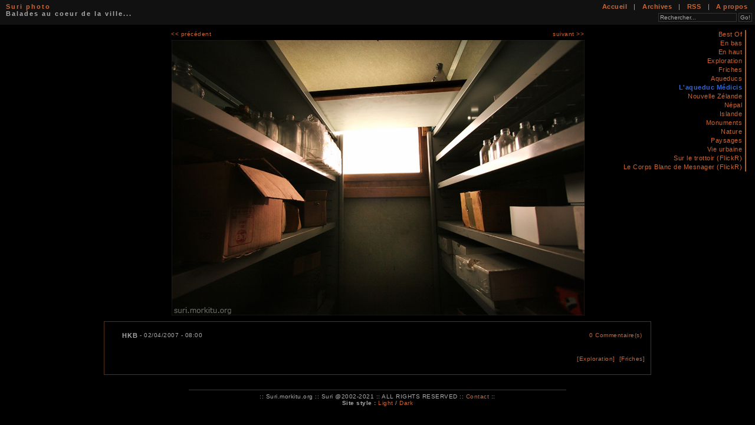

--- FILE ---
content_type: text/html; charset=iso-8859-1
request_url: http://suri.morkitu.org/163-hkb.html
body_size: 2613
content:
<!DOCTYPE html PUBLIC "-//W3C//DTD XHTML 1.0 Transitional//EN" "http://www.w3.org/TR/xhtml1/DTD/xhtml1-transitional.dtd">
<html xmlns="http://www.w3.org/1999/xhtml" lang="en" xml:lang="en">
<head>
<title>Suri photo - HKB</title>
<!-- Link for ATOM feed autodiscovery -->
<link rel="service.feed" type="application/x.atom+xml" title="Suri Photo - ATOM Feed" href="http://suri.morkitu.org/index.php?x=atom" />
<!-- Link for RSS feed autodiscovery -->
<link rel="alternate" type="application/rss+xml" title="Suri Photo - RSS Feed" href="http://suri.morkitu.org/index.php?x=rss" />
<!-- META -->
<meta http-equiv="Content-Type" content="text/html; charset=iso-8859-1" />
<meta name="description" lang="fr" content="Suri photo, HKB" />
<meta name="keywords" lang="fr" content="photo, photographie, exploration urbaine, urban exploration, exploration, urbain, ville, aqueduc, medicis, arcueil, friche, friches industrielles, batiments abandonnes, souterrain, souterrains, carrieres, catacombes, usine, usines, abandon, desaffecte, HKB" />

<meta property="og:url" content="http://suri.morkitu.org/163-hkb.html" />
<meta property="og:type" content="article" />
<meta property="og:title" content="HKB" />
<meta property="og:image" content="http://suri.morkitu.org/images/20070327204154_hkb.jpg" />
<meta property="og:description" content="Suri photo, HKB" />

<link rel="stylesheet" type="text/css" href="templates/suri/styles/dark.css"  />
<link rel="alternate stylesheet" type="text/css" href="templates/suri/styles/light.css" title="light"/>
<script type="text/javascript" src="templates/suri/scripts/styleswitcher.js"></script>


<script src="templates/suri/scripts/image_fade.js" type="text/javascript"></script> <!-- Freely adapted from JaySoto pixelpost template : jason.m.soto@gmail.com / http://www.sotolicious.com/delicious -->
<script>
function PrintOverlayNav()
{
var prev = "162";
var next = "164";

if (prev != "163")
{

//document.write('<a id="menu_browse_prev" onclick="document.location=\'162-tchou.html\';"></a>');
document.write('<a id="menu_browse_prev" href="162-tchou.html"></a>');
}
if (next != "163"){
//document.write('<a id="menu_browse_next" onclick="document.location=\'164-schprouic.html\';"></a>');
document.write('<a id="menu_browse_next" href="164-schprouic.html"></a>');
}
}
</script>
</head>

<body>
  
<!-- SURI_ILIKEBAR_CONF -->


<div id="navigation">
<p class="titreSite">
<a href="/" title="Suri - Photographies">Suri photo</a>
<br/>
Balades au coeur de la ville...
</p> 
  <span class="menu">
  <a href="/" title="Accueil">Accueil</a> |
  <a href="archives.html" title="Archives">Archives</a> |

  <a href="rss/" title="Flux RSS">RSS</a> |
  <a href="a-propos.html" title="A propos">A propos</a>

        <form id='searchform' name='searchform' method='get' action="recherche.html">
<input type='text' name='q' value='Rechercher...'  onFocus="if (this.defaultValue == this.value) this.value = ''"/>&nbsp;<input type='submit' value='Go!' />
        </form>
  
  </span>  

<div id="nav-themes">
   <ul><li><a href="bestof.html" title="Best Of">Best Of</a></li><li><a href="souterrains.html" title="Photos d'en bas">En bas</a></li><li><a href="en-haut.html" title="Photos d'en haut">En haut</a></li><li><a href="exploration.html" title="Photos d'exploration">Exploration</a></li><li><a href="friches.html" title="Photos de friches">Friches</a></li><li><a href="aqueduc.html" title="Photos d'aqueducs">Aqueducs</a></li><li><a href="aqueduc/medicis/regards-en-eau.html" title="Aqueduc M&eacute;dicis" style="color:#3366CC;"><strong>L'aqueduc M&eacute;dicis</strong></a></li><li><a href="nouvelle-zelande.html" title="Photos de Nouvelle Z&eacute;lande">Nouvelle Z&eacute;lande</a></li><li><a href="nepal.html" title="Photos du N&eacute;pal">N&eacute;pal</a></li><li><a href="islande.html" title="Photos d'islande">Islande</a></li><li><a href="monuments.html" title="Photos de monuments">Monuments</a></li><li><a href="nature.html" title="Photos nature">Nature</a></li><li><a href="paysages.html" title="Photos de paysages">Paysages</a></li><li><a href="vie-urbaine.html" title="Photos urbaines">Vie urbaine</a></li><li><a href="http://www.flickr.com/photos/25599284@N05/sets/72157613800710072/" target="_blank" title="Sur le trottoir (FlickR)">Sur le trottoir (FlickR)</a></li><li><a href="http://www.flickr.com/photos/25599284@N05/sets/72157616432931756/" target="_blank" title="Le Corps Blanc de J. Mesnager (FlickR)">Le Corps Blanc de Mesnager (FlickR)</a></li></ul>
</div>


</div>
<div style="clear:both"></div>
<div style="height:15px; width:700px; position:relative; margin-left:auto; margin-right:auto;">
  <a href="162-tchou.html" style="float:left">&lt;&lt; pr&eacute;c&eacute;dent</a>
  <a href="164-schprouic.html" style="float:right">suivant &gt;&gt;</a>

</div>


<div id="photobox" style="width:700px;height:467px;">
  <div id="image-border" style="width:700px;height:467px;">

    <img src="images/20070327204154_hkb.jpg" alt="HKB" title="HKB" width="700" height="467" id="photo" />
    <div id="menu_browse" style="width: 700px; height: 467px;">      
      <script type="text/javascript">
      PrintOverlayNav();
      </script>
    </div>
  </div>
</div>
<br/>
<div id="image-info"> 
<span class="addcomment"><a href='' style="cursor:pointer" onclick="window.open('index.php?popup=comment&amp;showimage=163','Comments','width=480,height=540,scrollbars=yes,resizable=yes'); return false;">0 Commentaire(s)</a></span>
<h1 class="title" style="float:left">HKB</h1> <span style="float:left; padding-left:3px"> - 02/04/2007 - 08:00</span>
<table width="100%" style="clear:both">
<tr>
<td id="image-notes">
  <br/>
  <!-- SURI_ILIKEBAR_BAR -->
  <div style="text-align:right; float:right; margin-top:0px; margin-right:-15px"><a href='/exploration.html'>[Exploration]</a> &nbsp;<a href='/friches.html'>[Friches]</a> &nbsp;</div>
</td>
</tr>
</table>
</div>

<div id="footer">
<hr/>
  :: Suri.morkitu.org :: Suri @2002-2021 :: ALL RIGHTS RESERVED :: <a href="a-propos.html">Contact</a> ::<br/>
  <b>Site style : </b>
  <a href="#" onclick="setActiveStyleSheet('light'); return false;">Light</a> /
  <a href="#" onclick="setActiveStyleSheet('dark'); return false;">Dark</a>
  
</div>




<script type="text/javascript">
  var gaJsHost = (("https:" == document.location.protocol) ? "https://ssl." : "http://www.");
document.write(unescape("%3Cscript src='" + gaJsHost + "google-analytics.com/ga.js' type='text/javascript'%3E%3C/script%3E"));
</script>
<script type="text/javascript">
  try {
  var pageTracker = _gat._getTracker("UA-16213214-1");
  pageTracker._trackPageview();
} catch(err) {}</script>

</body>
</html>


--- FILE ---
content_type: text/css
request_url: http://suri.morkitu.org/templates/suri/styles/dark.css
body_size: 2467
content:
/* .............................. */
/* Basic */
/* .............................. */

body {
	/*background-color:#666;*/
        background-color:#000;
	font-size:10px;
	font-family:Verdana, Arial, Helvetica, sans-serif;
	letter-spacing:0.5px;
	/*color:#eee;*/
        color: #AAAAAA;
	padding:0px;
	margin:0px;
	margin-bottom:20px;
	text-align:center;
	}

html, body {
     min-height:100.1%;
	}

/* .............................. */
/* Links */
/* .............................. */


a 
{
  color: #CC6633; /*#eee;*/
  text-decoration: none;
}

a:hover 
{
  color: #AAAAAA;
  text-decoration: underline;
}


/* .............................. */
/* Input */
/* .............................. */

select
{ 
  background-color : #111111;
  font-family : Verdana, Arial, Helvetica, sans-serif;
  font-size : 10px;
  color: #AAAAAA;
}


/* .............................. */
/* Headings */
/* .............................. */

.titreSite
{
    float:left;
    clear:left;
    font-weight:bold;
    font-size:11px;
    letter-spacing:2px;
    margin:0px;
    margin-left:5px;
    padding:0px;
}

.titreSite a:hover
{
  text-decoration:none;
}


h2 {
    float:left;
	clear:left;
	font-weight:bold;
	font-size:11px;
	letter-spacing:2px;
	/*color:#eee;*/
	margin:0px;
	margin-left:5px;
	padding:0px;
	}
	/*
h1 a {
    text-decoration:none;
	color:#eee;
	}
*/
h2 a:hover 
{
  text-decoration:none;
}

.title {
	font-weight:bold;
	font-size:11px;
	letter-spacing:1px;
/*	color:#eee;*/
	margin:0px;
	margin-bottom:5px;
	margin-left:15px;
	padding:0px;
	}

h3 {
	font-weight:bold;
	font-size:11px;
	letter-spacing:1px;
	/*color:#ddd;*/
	text-align:center;
	}

/* .............................. */
/* Navigation and menu */
/* .............................. */

#navigation 
{
  /*background:#333333;
  border-bottom:1px solid #aaa;*/
  background: #111111;
  /*border-bottom: 1px solid #ac6225;*/
  padding:5px;
  height:32px;
  margin-bottom:10px;
  text-align:left;
}

.menu 
{
  float:right;
  clear:right;
  text-align:right;
  font-size:11px;
}

.menu a 
{

  /*padding:7px;
  padding-left:10px;
  padding-right:10px;
   */
  
  padding: 0.2em 0.7em;
  border-bottom: 3px solid #111111;
  font-weight: bold;
}
		
.menu a:hover 
{
  text-decoration:none;
  /*color:#CCC;*/
  border-bottom: 3px solid #ac6225;
  background-color: #111111;
  color: #d6d6d6;
}

#nav-themes
{
  padding-top:35px;
  _padding-top:0px;
  .padding-top:0px;
  _right:0px;
  .right:0px;
  _top:50px;
  .top:50px;
  _position:absolute;
  .position:absolute;
  text-align:right;
  font-size:11px;
}

#nav-themes li
{
  list-style:none;
  margin-right:10px;
  padding-right:5px;  
  border-right: 2px solid #ac6225;
  line-height:15px;
}



/* .............................. */
/* Content*/
/* .............................. */

.addcomment {
    float:right;
	clear:right;
	padding:0px;
	}
	
#photo 
{
 border:1px solid #000; 
}

#image-navigate 
{  
  padding:20px;
  height:15px;
  width:70%;
  margin:0px auto;
}
	
#image-navigate a 
{
  padding:10px;
}

.image-previous {
    float:left;
	}

.image-next {
	float:right;
	}

#image-info {
/*    background:#515151;*/
	border:1px solid #553114; /*ac6225;*/
	padding:15px;
	text-align:justify;
	width:70%;
	margin:0px auto;
	margin-bottom:25px;
	line-height:16px;
/*	color:#eee;*/
	}
	
#image-notes {
	width:70%;
	vertical-align:top;
	}
#image-exif 
{  
  padding-top:10px; 
  text-align:right;
  width:25%;
  vertical-align:top;
}
	

/* .............................. */
/* Browse */
/* .............................. */

#page {
    /*background:#515151;*/
/*	border:1px solid #ac6225;*/
	padding:20px;
	text-align:left;
	width:65%;
	margin:0px auto;
	margin-bottom:25px;
	line-height:16px;
	}

#page a {
    font-weight:bold;
	}
	
#page img {
	/*background:#fff;
    padding:5px;
	border:1px solid #ac6225;*/
	}

#page hr 
{
  border : 0px;
  color: #553114; /*#ac6225;*/
  background-color: #553114; /*#ac6225;*/
  height: 2px;
}

.column{
	width:50%;
	text-align:left;
	vertical-align:top;
	}
	
.thumbnails {
	border:1px solid #ac6225;
/*	padding:3px;*/
	margin:3px;
	}

/* .............................. */
/* Comments */
/* .............................. */

#comment-top
{
  background:#111111;
  border-bottom:1px solid #4a2a10;
  padding:5px;
  margin-bottom:25px;
  height:15px;
  }    

#comments 
{
  margin:0px auto;
  width:95%;
  text-align:left;
}

	
#comments ul {
	list-style-type:none;
	margin:0px;
	padding:10px;
	}
	
#comments li {
	display:block;
	margin:0px;
	margin-bottom:10px;
	
	text-decoration:none;
	padding:10px;
	/*border:1px solid #ac6225;*/
	}
/*
#comments li:hover {
	background:#222222;
	}*/

#comments hr
{ 
  border : 0px;
  /*color: #ac6225;
  background-color: #ac6225;*/
  color: #553114;
  background-color: #553114;

  height: 1px;
}

#comment-middle 
{
  background:#111111;
  border-top:1px solid #4a2a10;
  padding:5px;
  margin-top:25px;
  height:15px;
}
 
#addcomment 
{
  width:90%;
  text-align:left;
  padding:10px;
  margin:0px auto;
  border:1px solid #ac6225;
  background:#111111;
}

.input {
    width:45%;
	font-size:10px;
	border:1px solid #444444;
	background-color:#111111;
	color:#AAAAAA;
	padding:5px;
    }
	
#addcomment textarea {
	width:90%;
	height:50px;
	font-size:12px;
	border:1px solid #444444;
	background-color:#111111;
	color:#AAAAAA;
	padding:5px;
	}

.comment-button 
{
  background:#111111;
  border:1px solid #444444;
  color:#AAAAAA;
}

/* .............................. */
/* Footer */
/* .............................. */

#footer {
   text-align:center;
   margin-bottom:20px;
   }

#footer hr
{
  border : 0px;
  color: #553114;
  background-color: #553114;
/*
  color: #ac6225;
  background-color: #ac6225;
 */ height: 1px;
  width:50%;
}

/* .............................. */
/* Calendar if somebody wants to use */
/* a calendar in the template        */
/* .............................. */

#calendar
{ 
/*float:right; */
position: absolute;
top: 50px;
left: 10px;
text-align:left;
}

.td-calendar-days-vz 
{
  padding:1px;
  /*
  text-align:center;
  border-top:0px solid #000;
  border-bottom:1px solid #FF;
  border-right:0px;
  border-left:0px;
  background:#fff;
  color:#000;*/
}

.td-calendar-days-vz:hover 
{
  background:#444;
}

.td-calendar-days 
{
  padding:1px;
/*  text-align:center;*/
  border-right: 1px solid #777;
}

.td-calendar-days:hover 
{
  background:#444;
}

.td-calendar-navi-vz 
{
/*  border-top:0px;
  border-bottom:1px solid #000;
  border-right:0px;
  border-left:0px;
  text-align:center;*/
  letter-spacing:1px;
  word-spacing:5px;
}

.td-calendar-navi-vz a 
{
  text-decoration:none;
  color:#444;
}

.td-calendar-navi
{
  /*border-top:0px;
  border-bottom:1px solid #000;
  border-right:0px;
  border-left:0px;
  text-align:right;*/
  letter-spacing:1px;
  word-spacing:5px;
}


.td-calendar-navi a
{
  text-decoration:none;
  font-weight: bold;
/*  color:#444; */
}
.td-calendar-days-imagefound 
{
  padding:2px;
  /*text-align:center;*/
  border-right: 1px solid #777;
/*  border-top:1px dotted #000;
  border-bottom:1px dotted #000;
  border-left:1px dotted #000;
  border-right:1px dotted #000;
  background:#f5f5f5; */
}

.td-calendar-days-imagefound:hover 
{
/*  border-top:1px solid #000;
  border-bottom:1px solid #000;
  border-left:1px solid #000;
  border-right:1px solid #000;*/
  background:#444;
}
.td-calendar-days-imagefound a 
{
  text-decoration:none;
  font-weight: bold;
/*  color:#444; */
}
.td-calendar-days-imagefound a:hover 
{
  text-decoration:none;
/*  color:#fff;*/
}

.table-calendar 
{
  font-family: verdana, arial, sans-serif;
  font-size:10px;
  padding:0px;
  margin:0px;
/*  width:600px; */
  border-top:0px;
  border-bottom:0px;
  border-right:0px;
  border-left:0px;
}

.table-calendar-vz 
{
  font-family: verdana, arial, sans-serif;
  font-size:10px;
  padding:0px;
  margin:0px;
/*  width:200px;*/
  border-top:0px;
  border-bottom:0px;
  border-right:0px;
  border-left:0px;
}




/** SEARCH FORM ***/
form
{
  padding:0;
  margin:0;
}
#searchform input
{ 
  background-color : #111111;
  border : 1px solid #343434;
  font-family : Verdana, Arial, Helvetica, sans-serif;
  font-size : 10px;
  color: #AAAAAA;
  padding-left: 0.2em;
  padding-right: 0.2em;
}

#searchform
{ 
  display:block;
  clear:both;
  margin-top: 5px;
  padding:0;
}

#search_results img
{

 }
/******************/


#photobox
{ 
  text-align:center;
  background:#151515 url(../images/loading_d_dark.gif) no-repeat center;
  position:relative;
  margin-left:auto;
  margin-right:auto;
}

#image-border 
{ 
  position:relative;
  margin:0;
}

#menu_browse
{ 
  position: absolute;
  margin: 0px;
  margin-right:-10px;
  padding: 0px;
  top: 0px;
  left: 0px;
  z-index:10;
}


#menu_browse a
{ 
  outline: none;
}              

#menu_browse_prev, #menu_browse_next
{ 
  width: 49.9%;
  height: 100%;
  background: transparent url(../images/blank.gif) no-repeat; /* Trick IE into showing hover */
  display: block;
}

#menu_browse_prev 
{ 
  top: 0px;
  left:0px;
  float: left;
}
                    
#menu_browse_next 
{ 
  top: 0px;
  right:0px;
  float: right;
}                  
                    

#menu_browse_prev:hover, #menu_browse_prev:visited:hover 
{ 
  background: url('../images/prevImage.png') no-repeat center center;
  cursor: pointer;
}

#menu_browse_next:hover, #menu_browse_next:visited:hover 
{ 
  background: url('../images/nextImage.png') no-repeat center center;
  cursor: pointer;
}




.pagetext
{
  color: #CC6633; 
  font-weight:bold;
}




ul.deactivated a
{ 
  color: #555555;
}

LI.selected
{
  font-weight:bold;
  font-size:13px;
  text-transform: uppercase;
  padding-top:3px;
  padding-bottom:3px;
}


LI.selected A
{
//  color: #D0D0FC;
  color:#CC6633;
}

a.adelete
{
  font-weight:bold;
  color:red;
}


/** SURI's I LIKE THAT BAR styles ***/

#share
{ 
  padding-left:10px;
  margin-top:10px;
  display:block;
  /*float:left;*/
}

.sh-elt
{
  display: inline; 
  margin-right: 7px;
  float:left;
}


--- FILE ---
content_type: text/css
request_url: http://suri.morkitu.org/templates/suri/styles/light.css
body_size: 2308
content:
/* .............................. */
/* Basic */
/* .............................. */

body {
	/*background-color:#666;*/
        background-color:#FFFFFF;
	font-size:10px;
	font-family:Verdana, Arial, Helvetica, sans-serif;
	letter-spacing:0.5px;
	/*color:#eee;*/
        color: #555555;
	padding:0px;
	margin:0px;
	margin-bottom:20px;
	text-align:center;
	}

html, body {
     min-height:100.1%;
	}

/* .............................. */
/* Links */
/* .............................. */


a 
{
  color: #2677a0; /*#eee;*/
  text-decoration: none;
}

a:hover 
{
  color: #AAAAAA;
  text-decoration: underline;
}


/* .............................. */
/* Input */
/* .............................. */

select
{ 
  background-color : #EEEEEE;
  font-family : Verdana, Arial, Helvetica, sans-serif;
  font-size : 10px;
  color: #454545;
}


/* .............................. */
/* Headings */
/* .............................. */

.titreSite
{
    float:left;
    clear:left;
    font-weight:bold;
    font-size:11px;
    letter-spacing:2px;
    margin:0px;
    margin-left:5px;
    padding:0px;
}

.titreSite a:hover
{
  text-decoration:none;
}


h2 {
     float:left;
     clear:left;
     font-weight:bold;
     font-size:11px;
     letter-spacing:2px;
     margin:0px;
     margin-left:5px;
     padding:0px;
}

h2 a:hover 
{
  text-decoration:none;
}

.title 
{
  font-weight:bold;
  font-size:11px;
  letter-spacing:1px;
  margin:0px;
  margin-bottom:5px;
  margin-left:15px;
  padding:0px;
}

h3 
{
  font-weight:bold;
  font-size:11px;
  letter-spacing:1px;
  text-align:center;
}

/* .............................. */
/* Navigation and menu */
/* .............................. */

#navigation 
{
  /*background:#333333;
  border-bottom:1px solid #aaa;*/
  background: #eeeeee;
  border-bottom: 1px solid #cfcfcf;
  padding:5px;
  height:32px;
  margin-bottom:10px;
  text-align:left;
}

.menu 
{
  float:right;
  clear:right;
  text-align:right;
  font-size:11px;
}

.menu a 
{ 
  padding: 0.2em 0.7em;
  border-bottom: 3px solid #eeeeee;
  font-weight: bold;
}
		
.menu a:hover 
{
  text-decoration:none;
  border-bottom: 3px solid #6eb0d1;
  background-color: #EFEFEF;
  color: #6eb0d1;
}

#nav-themes
{
  padding-top:35px;
  _padding-top:0px;
  .padding-top:0px;
  _right:0px;
  .right:0px;
  _top:50px;
  .top:50px;
  _position:absolute;
  .position:absolute;
  text-align:right;
  font-size:11px;
}

#nav-themes li
{
  list-style:none;
  margin-right:10px;
  padding-right:5px;  
  border-right: 2px solid #6eb0d1;
  line-height:15px;
}



/* .............................. */
/* Content*/
/* .............................. */

.addcomment {
    float:right;
	clear:right;
	padding:0px;
	}
	
#photo 
{
 border:1px solid #000; 
}

#image-navigate 
{  
  padding:20px;
  height:15px;
  width:70%;
  margin:0px auto;
}
	
#image-navigate a 
{
  padding:10px;
}

.image-previous {
    float:left;
	}

.image-next {
	float:right;
	}

#image-info {
	border:1px solid #aaceeb;
	padding:15px;
	text-align:justify;
	width:70%;
	margin:0px auto;
	margin-bottom:25px;
	line-height:16px;
/*	color:#eee;*/
	}
	
#image-notes {
	width:70%;
	vertical-align:top;
	}
#image-exif 
{  
  padding-top:10px; 
  text-align:right;
  width:25%;
  vertical-align:top;
}
	

/* .............................. */
/* Browse */
/* .............................. */

#page {
    /*background:#515151;*/
/*	border:1px solid #ac6225;*/
	padding:20px;
	text-align:left;
	width:65%;
	margin:0px auto;
	margin-bottom:25px;
	line-height:16px;
	}

#page a {
    font-weight:bold;
	}
	
#page img {
	/*background:#fff;
    padding:5px;
	border:1px solid #ac6225;*/
	}

#page hr 
{
  border : 0px;
  color: #aaceeb; 
  background-color: #aaceeb;
  height: 2px;
}

.column{
	width:50%;
	text-align:left;
	vertical-align:top;
	}
	
.thumbnails 
{
  border:1px solid #539dda;
  margin:3px;
}

/* .............................. */
/* Comments */
/* .............................. */

#comment-top
{
  background:#eeeeee;
  border-bottom:1px solid #cfcfcf;
  padding:5px;
  margin-bottom:25px;
  height:15px;
  }    

#comments 
{
  margin:0px auto;
  width:95%;
  text-align:left;
}

	
#comments ul {
	list-style-type:none;
	margin:0px;
	padding:10px;
	}
	
#comments li {
	display:block;
	margin:0px;
	margin-bottom:10px;
	
	text-decoration:none;
	padding:10px;
	/*border:1px solid #ac6225;*/
	}
/*
#comments li:hover {
	background:#222222;
	}*/

#comments hr
{ 
  border : 0px;
  color: #3399cc;
  background-color: #3399cc;
  height: 1px;
}

#comment-middle 
{
  background:#eeeeee;
  border-top:1px solid #cfcfcf;
  padding:5px;
  margin-top:25px;
  height:15px;
}
 
#addcomment 
{
  width:90%;
  text-align:left;
  padding:10px;
  margin:0px auto;
  border:1px solid #3399cc;
  background:#eeeeee;
}

.input 
{
  width:45%;
  font-size:10px;
  border:1px solid #3399cc;
  background-color:#ffffff;
  color:#555555;
  padding:5px;
}
	
#addcomment textarea 
{
  width:90%;
  height:50px;
  font-size:12px;
  border:1px solid #3399cc;
  background-color:#ffffff;
  color:#555555;
  padding:5px;
}

.comment-button 
{
  background:#ffffff;
  border:1px solid #3399cc;
  color:#555555;
}

/* .............................. */
/* Footer */
/* .............................. */

#footer {
   text-align:center;
   margin-bottom:20px;
   }

#footer hr
{
  border : 0px;
  color: #3399cc;
  background-color: #3399cc;
  height: 1px;
  width:50%;
}

/* .............................. */
/* Calendar if somebody wants to use */
/* a calendar in the template        */
/* .............................. */

#calendar
{ 
/*float:right; */
position: absolute;
top: 50px;
left: 10px;
text-align:left;
}

.td-calendar-days-vz 
{
  padding:1px;
  /*
  text-align:center;
  border-top:0px solid #000;
  border-bottom:1px solid #FF;
  border-right:0px;
  border-left:0px;
  background:#fff;
  color:#000;*/
}

.td-calendar-days-vz:hover 
{
  background:#444;
}

.td-calendar-days 
{
  padding:1px;
/*  text-align:center;*/
  border-right: 1px solid #777;
}

.td-calendar-days:hover 
{
  background:#444;
}

.td-calendar-navi-vz 
{
/*  border-top:0px;
  border-bottom:1px solid #000;
  border-right:0px;
  border-left:0px;
  text-align:center;*/
  letter-spacing:1px;
  word-spacing:5px;
}

.td-calendar-navi-vz a 
{
  text-decoration:none;
  color:#444;
}

.td-calendar-navi
{
  /*border-top:0px;
  border-bottom:1px solid #000;
  border-right:0px;
  border-left:0px;
  text-align:right;*/
  letter-spacing:1px;
  word-spacing:5px;
}


.td-calendar-navi a
{
  text-decoration:none;
  font-weight: bold;
/*  color:#444; */
}
.td-calendar-days-imagefound 
{
  padding:2px;
  /*text-align:center;*/
  border-right: 1px solid #777;
/*  border-top:1px dotted #000;
  border-bottom:1px dotted #000;
  border-left:1px dotted #000;
  border-right:1px dotted #000;
  background:#f5f5f5; */
}

.td-calendar-days-imagefound:hover 
{
/*  border-top:1px solid #000;
  border-bottom:1px solid #000;
  border-left:1px solid #000;
  border-right:1px solid #000;*/
  background:#444;
}
.td-calendar-days-imagefound a 
{
  text-decoration:none;
  font-weight: bold;
/*  color:#444; */
}
.td-calendar-days-imagefound a:hover 
{
  text-decoration:none;
/*  color:#fff;*/
}

.table-calendar 
{
  font-family: verdana, arial, sans-serif;
  font-size:10px;
  padding:0px;
  margin:0px;
/*  width:600px; */
  border-top:0px;
  border-bottom:0px;
  border-right:0px;
  border-left:0px;
}

.table-calendar-vz 
{
  font-family: verdana, arial, sans-serif;
  font-size:10px;
  padding:0px;
  margin:0px;
/*  width:200px;*/
  border-top:0px;
  border-bottom:0px;
  border-right:0px;
  border-left:0px;
}




/** SEARCH FORM ***/
form
{
  padding:0;
  margin:0;
}

#searchform input
{ 
  background-color : #ffffff;
  border : 1px solid #3399cc;
  font-family : Verdana, Arial, Helvetica, sans-serif;
  font-size : 10px;
  color: #555555;
  padding-left: 0.2em;
  padding-right: 0.2em;
}



#searchform
{ 
  display:block;
  clear:both;
  margin-top: 5px;
  padding:0;
}

#search_results img
{

 }
/******************/


#photobox
{ 
  text-align:center;
  background:#151515 url(../images/loading_d_dark.gif) no-repeat center;
  position:relative;
  margin-left:auto;
  margin-right:auto;
}

#image-border 
{ 
  position:relative;
  margin:0;
}

#menu_browse
{ 
  position: absolute;
  margin: 0px;
  margin-right:-10px;
  padding: 0px;
  top: 0px;
  left: 0px;
  z-index:10;
}


#menu_browse a
{ 
  outline: none;
}              

#menu_browse_prev, #menu_browse_next
{ 
  width: 49.9%;
  height: 100%;
  background: transparent url(../images/blank.gif) no-repeat; /* Trick IE into showing hover */
  display: block;
}

#menu_browse_prev 
{ 
  top: 0px;
  left:0px;
  float: left;
}
                    
#menu_browse_next 
{ 
  top: 0px;
  right:0px;
  float: right;
}                  
                    

#menu_browse_prev:hover, #menu_browse_prev:visited:hover 
{ 
  background: url('../images/prevImage.png') no-repeat center center;
  cursor: pointer;
}

#menu_browse_next:hover, #menu_browse_next:visited:hover 
{ 
  background: url('../images/nextImage.png') no-repeat center center; 
  cursor: pointer;
}



.pagetext
{ 
  color: #2677a0;
  font-weight:bold;
  
}



ul.deactivated a
{ 
  color: #91ABB8;  
}


LI.selected
{
  font-weight:bold;
  font-size:13px;
  text-transform: uppercase;
  padding-top:3px;
  padding-bottom:3px;
}

LI.selected A
{
  //  color: #CC6633;
color: #2677a0;

}

a.adelete
{
  font-weight:bold;
  color:red;
}



--- FILE ---
content_type: application/javascript
request_url: http://suri.morkitu.org/templates/suri/scripts/image_fade.js
body_size: 501
content:
					document.write("<style type='text/css'>#photo {visibility:hidden;}</style>");

					



					function initImage() {

						imageId = 'photo';

						if (document.getElementById) {						

							image = document.getElementById(imageId);

							setOpacity(image, 0);

							image.style.visibility = "visible";

							setTimeout("fadeIn('photo',0)", 0);

						}

					}

					

					function fadeIn(objId,opacity) {

						if (document.getElementById) {

							obj = document.getElementById(objId);

							if (opacity <= 100) {

								setOpacity(obj, opacity);

								opacity += 10;

								window.setTimeout("fadeIn('"+objId+"',"+opacity+")", 100);

							}

						}

					}

					

					function setOpacity(obj, opacity) {

						opacity = (opacity == 100)?99.999:opacity;

						// IE/Win

						obj.style.filter = "";

						// Safari<1.2, Konqueror

						obj.style.KHTMLOpacity = opacity/100;

						// Older Mozilla and Firefox

						obj.style.MozOpacity = opacity/100;


						// Safari 1.2, newer Firefox and Mozilla, CSS3

						obj.style.opacity = opacity/100;

					}

					window.onload = function() {initImage()}

